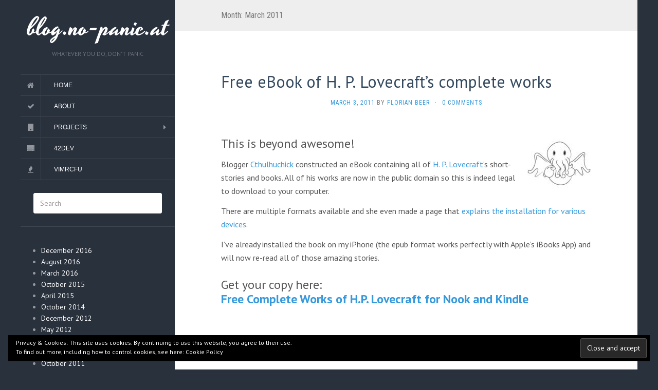

--- FILE ---
content_type: text/html; charset=UTF-8
request_url: https://blog.no-panic.at/2011/03/page/2/
body_size: 8014
content:
<!DOCTYPE html>
<html lang="en-US">
<head>
		<meta charset="UTF-8" />
	<meta http-equiv="X-UA-Compatible" content="IE=edge">
	<meta name="viewport" content="width=device-width, initial-scale=1.0" />
	<link rel="profile" href="http://gmpg.org/xfn/11" />
	<link rel="pingback" href="https://blog.no-panic.at/xmlrpc.php" />
	<title>March 2011 &#8211; Page 2 &#8211; blog.no-panic.at</title>
<meta name='robots' content='max-image-preview:large' />
<link rel='dns-prefetch' href='//stats.wp.com' />
<link rel='dns-prefetch' href='//fonts.googleapis.com' />
<link rel="alternate" type="application/rss+xml" title="blog.no-panic.at &raquo; Feed" href="https://blog.no-panic.at/feed/" />
<link rel="alternate" type="application/rss+xml" title="blog.no-panic.at &raquo; Comments Feed" href="https://blog.no-panic.at/comments/feed/" />
<script type="text/javascript">
window._wpemojiSettings = {"baseUrl":"https:\/\/s.w.org\/images\/core\/emoji\/14.0.0\/72x72\/","ext":".png","svgUrl":"https:\/\/s.w.org\/images\/core\/emoji\/14.0.0\/svg\/","svgExt":".svg","source":{"concatemoji":"https:\/\/blog.no-panic.at\/wp-includes\/js\/wp-emoji-release.min.js?ver=6.2.8"}};
/*! This file is auto-generated */
!function(e,a,t){var n,r,o,i=a.createElement("canvas"),p=i.getContext&&i.getContext("2d");function s(e,t){p.clearRect(0,0,i.width,i.height),p.fillText(e,0,0);e=i.toDataURL();return p.clearRect(0,0,i.width,i.height),p.fillText(t,0,0),e===i.toDataURL()}function c(e){var t=a.createElement("script");t.src=e,t.defer=t.type="text/javascript",a.getElementsByTagName("head")[0].appendChild(t)}for(o=Array("flag","emoji"),t.supports={everything:!0,everythingExceptFlag:!0},r=0;r<o.length;r++)t.supports[o[r]]=function(e){if(p&&p.fillText)switch(p.textBaseline="top",p.font="600 32px Arial",e){case"flag":return s("\ud83c\udff3\ufe0f\u200d\u26a7\ufe0f","\ud83c\udff3\ufe0f\u200b\u26a7\ufe0f")?!1:!s("\ud83c\uddfa\ud83c\uddf3","\ud83c\uddfa\u200b\ud83c\uddf3")&&!s("\ud83c\udff4\udb40\udc67\udb40\udc62\udb40\udc65\udb40\udc6e\udb40\udc67\udb40\udc7f","\ud83c\udff4\u200b\udb40\udc67\u200b\udb40\udc62\u200b\udb40\udc65\u200b\udb40\udc6e\u200b\udb40\udc67\u200b\udb40\udc7f");case"emoji":return!s("\ud83e\udef1\ud83c\udffb\u200d\ud83e\udef2\ud83c\udfff","\ud83e\udef1\ud83c\udffb\u200b\ud83e\udef2\ud83c\udfff")}return!1}(o[r]),t.supports.everything=t.supports.everything&&t.supports[o[r]],"flag"!==o[r]&&(t.supports.everythingExceptFlag=t.supports.everythingExceptFlag&&t.supports[o[r]]);t.supports.everythingExceptFlag=t.supports.everythingExceptFlag&&!t.supports.flag,t.DOMReady=!1,t.readyCallback=function(){t.DOMReady=!0},t.supports.everything||(n=function(){t.readyCallback()},a.addEventListener?(a.addEventListener("DOMContentLoaded",n,!1),e.addEventListener("load",n,!1)):(e.attachEvent("onload",n),a.attachEvent("onreadystatechange",function(){"complete"===a.readyState&&t.readyCallback()})),(e=t.source||{}).concatemoji?c(e.concatemoji):e.wpemoji&&e.twemoji&&(c(e.twemoji),c(e.wpemoji)))}(window,document,window._wpemojiSettings);
</script>
<style type="text/css">
img.wp-smiley,
img.emoji {
	display: inline !important;
	border: none !important;
	box-shadow: none !important;
	height: 1em !important;
	width: 1em !important;
	margin: 0 0.07em !important;
	vertical-align: -0.1em !important;
	background: none !important;
	padding: 0 !important;
}
</style>
	<link rel='stylesheet' id='wp-block-library-css' href='https://blog.no-panic.at/wp-includes/css/dist/block-library/style.min.css?ver=6.2.8' media='all' />
<style id='wp-block-library-inline-css' type='text/css'>
.has-text-align-justify{text-align:justify;}
</style>
<link rel='stylesheet' id='mediaelement-css' href='https://blog.no-panic.at/wp-includes/js/mediaelement/mediaelementplayer-legacy.min.css?ver=4.2.17' media='all' />
<link rel='stylesheet' id='wp-mediaelement-css' href='https://blog.no-panic.at/wp-includes/js/mediaelement/wp-mediaelement.min.css?ver=6.2.8' media='all' />
<link rel='stylesheet' id='classic-theme-styles-css' href='https://blog.no-panic.at/wp-includes/css/classic-themes.min.css?ver=6.2.8' media='all' />
<style id='global-styles-inline-css' type='text/css'>
body{--wp--preset--color--black: #000000;--wp--preset--color--cyan-bluish-gray: #abb8c3;--wp--preset--color--white: #ffffff;--wp--preset--color--pale-pink: #f78da7;--wp--preset--color--vivid-red: #cf2e2e;--wp--preset--color--luminous-vivid-orange: #ff6900;--wp--preset--color--luminous-vivid-amber: #fcb900;--wp--preset--color--light-green-cyan: #7bdcb5;--wp--preset--color--vivid-green-cyan: #00d084;--wp--preset--color--pale-cyan-blue: #8ed1fc;--wp--preset--color--vivid-cyan-blue: #0693e3;--wp--preset--color--vivid-purple: #9b51e0;--wp--preset--gradient--vivid-cyan-blue-to-vivid-purple: linear-gradient(135deg,rgba(6,147,227,1) 0%,rgb(155,81,224) 100%);--wp--preset--gradient--light-green-cyan-to-vivid-green-cyan: linear-gradient(135deg,rgb(122,220,180) 0%,rgb(0,208,130) 100%);--wp--preset--gradient--luminous-vivid-amber-to-luminous-vivid-orange: linear-gradient(135deg,rgba(252,185,0,1) 0%,rgba(255,105,0,1) 100%);--wp--preset--gradient--luminous-vivid-orange-to-vivid-red: linear-gradient(135deg,rgba(255,105,0,1) 0%,rgb(207,46,46) 100%);--wp--preset--gradient--very-light-gray-to-cyan-bluish-gray: linear-gradient(135deg,rgb(238,238,238) 0%,rgb(169,184,195) 100%);--wp--preset--gradient--cool-to-warm-spectrum: linear-gradient(135deg,rgb(74,234,220) 0%,rgb(151,120,209) 20%,rgb(207,42,186) 40%,rgb(238,44,130) 60%,rgb(251,105,98) 80%,rgb(254,248,76) 100%);--wp--preset--gradient--blush-light-purple: linear-gradient(135deg,rgb(255,206,236) 0%,rgb(152,150,240) 100%);--wp--preset--gradient--blush-bordeaux: linear-gradient(135deg,rgb(254,205,165) 0%,rgb(254,45,45) 50%,rgb(107,0,62) 100%);--wp--preset--gradient--luminous-dusk: linear-gradient(135deg,rgb(255,203,112) 0%,rgb(199,81,192) 50%,rgb(65,88,208) 100%);--wp--preset--gradient--pale-ocean: linear-gradient(135deg,rgb(255,245,203) 0%,rgb(182,227,212) 50%,rgb(51,167,181) 100%);--wp--preset--gradient--electric-grass: linear-gradient(135deg,rgb(202,248,128) 0%,rgb(113,206,126) 100%);--wp--preset--gradient--midnight: linear-gradient(135deg,rgb(2,3,129) 0%,rgb(40,116,252) 100%);--wp--preset--duotone--dark-grayscale: url('#wp-duotone-dark-grayscale');--wp--preset--duotone--grayscale: url('#wp-duotone-grayscale');--wp--preset--duotone--purple-yellow: url('#wp-duotone-purple-yellow');--wp--preset--duotone--blue-red: url('#wp-duotone-blue-red');--wp--preset--duotone--midnight: url('#wp-duotone-midnight');--wp--preset--duotone--magenta-yellow: url('#wp-duotone-magenta-yellow');--wp--preset--duotone--purple-green: url('#wp-duotone-purple-green');--wp--preset--duotone--blue-orange: url('#wp-duotone-blue-orange');--wp--preset--font-size--small: 13px;--wp--preset--font-size--medium: 20px;--wp--preset--font-size--large: 36px;--wp--preset--font-size--x-large: 42px;--wp--preset--spacing--20: 0.44rem;--wp--preset--spacing--30: 0.67rem;--wp--preset--spacing--40: 1rem;--wp--preset--spacing--50: 1.5rem;--wp--preset--spacing--60: 2.25rem;--wp--preset--spacing--70: 3.38rem;--wp--preset--spacing--80: 5.06rem;--wp--preset--shadow--natural: 6px 6px 9px rgba(0, 0, 0, 0.2);--wp--preset--shadow--deep: 12px 12px 50px rgba(0, 0, 0, 0.4);--wp--preset--shadow--sharp: 6px 6px 0px rgba(0, 0, 0, 0.2);--wp--preset--shadow--outlined: 6px 6px 0px -3px rgba(255, 255, 255, 1), 6px 6px rgba(0, 0, 0, 1);--wp--preset--shadow--crisp: 6px 6px 0px rgba(0, 0, 0, 1);}:where(.is-layout-flex){gap: 0.5em;}body .is-layout-flow > .alignleft{float: left;margin-inline-start: 0;margin-inline-end: 2em;}body .is-layout-flow > .alignright{float: right;margin-inline-start: 2em;margin-inline-end: 0;}body .is-layout-flow > .aligncenter{margin-left: auto !important;margin-right: auto !important;}body .is-layout-constrained > .alignleft{float: left;margin-inline-start: 0;margin-inline-end: 2em;}body .is-layout-constrained > .alignright{float: right;margin-inline-start: 2em;margin-inline-end: 0;}body .is-layout-constrained > .aligncenter{margin-left: auto !important;margin-right: auto !important;}body .is-layout-constrained > :where(:not(.alignleft):not(.alignright):not(.alignfull)){max-width: var(--wp--style--global--content-size);margin-left: auto !important;margin-right: auto !important;}body .is-layout-constrained > .alignwide{max-width: var(--wp--style--global--wide-size);}body .is-layout-flex{display: flex;}body .is-layout-flex{flex-wrap: wrap;align-items: center;}body .is-layout-flex > *{margin: 0;}:where(.wp-block-columns.is-layout-flex){gap: 2em;}.has-black-color{color: var(--wp--preset--color--black) !important;}.has-cyan-bluish-gray-color{color: var(--wp--preset--color--cyan-bluish-gray) !important;}.has-white-color{color: var(--wp--preset--color--white) !important;}.has-pale-pink-color{color: var(--wp--preset--color--pale-pink) !important;}.has-vivid-red-color{color: var(--wp--preset--color--vivid-red) !important;}.has-luminous-vivid-orange-color{color: var(--wp--preset--color--luminous-vivid-orange) !important;}.has-luminous-vivid-amber-color{color: var(--wp--preset--color--luminous-vivid-amber) !important;}.has-light-green-cyan-color{color: var(--wp--preset--color--light-green-cyan) !important;}.has-vivid-green-cyan-color{color: var(--wp--preset--color--vivid-green-cyan) !important;}.has-pale-cyan-blue-color{color: var(--wp--preset--color--pale-cyan-blue) !important;}.has-vivid-cyan-blue-color{color: var(--wp--preset--color--vivid-cyan-blue) !important;}.has-vivid-purple-color{color: var(--wp--preset--color--vivid-purple) !important;}.has-black-background-color{background-color: var(--wp--preset--color--black) !important;}.has-cyan-bluish-gray-background-color{background-color: var(--wp--preset--color--cyan-bluish-gray) !important;}.has-white-background-color{background-color: var(--wp--preset--color--white) !important;}.has-pale-pink-background-color{background-color: var(--wp--preset--color--pale-pink) !important;}.has-vivid-red-background-color{background-color: var(--wp--preset--color--vivid-red) !important;}.has-luminous-vivid-orange-background-color{background-color: var(--wp--preset--color--luminous-vivid-orange) !important;}.has-luminous-vivid-amber-background-color{background-color: var(--wp--preset--color--luminous-vivid-amber) !important;}.has-light-green-cyan-background-color{background-color: var(--wp--preset--color--light-green-cyan) !important;}.has-vivid-green-cyan-background-color{background-color: var(--wp--preset--color--vivid-green-cyan) !important;}.has-pale-cyan-blue-background-color{background-color: var(--wp--preset--color--pale-cyan-blue) !important;}.has-vivid-cyan-blue-background-color{background-color: var(--wp--preset--color--vivid-cyan-blue) !important;}.has-vivid-purple-background-color{background-color: var(--wp--preset--color--vivid-purple) !important;}.has-black-border-color{border-color: var(--wp--preset--color--black) !important;}.has-cyan-bluish-gray-border-color{border-color: var(--wp--preset--color--cyan-bluish-gray) !important;}.has-white-border-color{border-color: var(--wp--preset--color--white) !important;}.has-pale-pink-border-color{border-color: var(--wp--preset--color--pale-pink) !important;}.has-vivid-red-border-color{border-color: var(--wp--preset--color--vivid-red) !important;}.has-luminous-vivid-orange-border-color{border-color: var(--wp--preset--color--luminous-vivid-orange) !important;}.has-luminous-vivid-amber-border-color{border-color: var(--wp--preset--color--luminous-vivid-amber) !important;}.has-light-green-cyan-border-color{border-color: var(--wp--preset--color--light-green-cyan) !important;}.has-vivid-green-cyan-border-color{border-color: var(--wp--preset--color--vivid-green-cyan) !important;}.has-pale-cyan-blue-border-color{border-color: var(--wp--preset--color--pale-cyan-blue) !important;}.has-vivid-cyan-blue-border-color{border-color: var(--wp--preset--color--vivid-cyan-blue) !important;}.has-vivid-purple-border-color{border-color: var(--wp--preset--color--vivid-purple) !important;}.has-vivid-cyan-blue-to-vivid-purple-gradient-background{background: var(--wp--preset--gradient--vivid-cyan-blue-to-vivid-purple) !important;}.has-light-green-cyan-to-vivid-green-cyan-gradient-background{background: var(--wp--preset--gradient--light-green-cyan-to-vivid-green-cyan) !important;}.has-luminous-vivid-amber-to-luminous-vivid-orange-gradient-background{background: var(--wp--preset--gradient--luminous-vivid-amber-to-luminous-vivid-orange) !important;}.has-luminous-vivid-orange-to-vivid-red-gradient-background{background: var(--wp--preset--gradient--luminous-vivid-orange-to-vivid-red) !important;}.has-very-light-gray-to-cyan-bluish-gray-gradient-background{background: var(--wp--preset--gradient--very-light-gray-to-cyan-bluish-gray) !important;}.has-cool-to-warm-spectrum-gradient-background{background: var(--wp--preset--gradient--cool-to-warm-spectrum) !important;}.has-blush-light-purple-gradient-background{background: var(--wp--preset--gradient--blush-light-purple) !important;}.has-blush-bordeaux-gradient-background{background: var(--wp--preset--gradient--blush-bordeaux) !important;}.has-luminous-dusk-gradient-background{background: var(--wp--preset--gradient--luminous-dusk) !important;}.has-pale-ocean-gradient-background{background: var(--wp--preset--gradient--pale-ocean) !important;}.has-electric-grass-gradient-background{background: var(--wp--preset--gradient--electric-grass) !important;}.has-midnight-gradient-background{background: var(--wp--preset--gradient--midnight) !important;}.has-small-font-size{font-size: var(--wp--preset--font-size--small) !important;}.has-medium-font-size{font-size: var(--wp--preset--font-size--medium) !important;}.has-large-font-size{font-size: var(--wp--preset--font-size--large) !important;}.has-x-large-font-size{font-size: var(--wp--preset--font-size--x-large) !important;}
.wp-block-navigation a:where(:not(.wp-element-button)){color: inherit;}
:where(.wp-block-columns.is-layout-flex){gap: 2em;}
.wp-block-pullquote{font-size: 1.5em;line-height: 1.6;}
</style>
<link rel='stylesheet' id='flat-fonts-css' href='//fonts.googleapis.com/css?family=Yesteryear%7CPT+Sans:400,700%7CPT+Serif%7CRoboto+Condensed' media='all' />
<link rel='stylesheet' id='flat-theme-css' href='https://blog.no-panic.at/wp-content/themes/flat/assets/css/flat.min.css?ver=1.7.11' media='all' />
<link rel='stylesheet' id='flat-style-css' href='https://blog.no-panic.at/wp-content/themes/flat-child/style.css?ver=6.2.8' media='all' />
<style id='akismet-widget-style-inline-css' type='text/css'>

			.a-stats {
				--akismet-color-mid-green: #357b49;
				--akismet-color-white: #fff;
				--akismet-color-light-grey: #f6f7f7;

				max-width: 350px;
				width: auto;
			}

			.a-stats * {
				all: unset;
				box-sizing: border-box;
			}

			.a-stats strong {
				font-weight: 600;
			}

			.a-stats a.a-stats__link,
			.a-stats a.a-stats__link:visited,
			.a-stats a.a-stats__link:active {
				background: var(--akismet-color-mid-green);
				border: none;
				box-shadow: none;
				border-radius: 8px;
				color: var(--akismet-color-white);
				cursor: pointer;
				display: block;
				font-family: -apple-system, BlinkMacSystemFont, 'Segoe UI', 'Roboto', 'Oxygen-Sans', 'Ubuntu', 'Cantarell', 'Helvetica Neue', sans-serif;
				font-weight: 500;
				padding: 12px;
				text-align: center;
				text-decoration: none;
				transition: all 0.2s ease;
			}

			/* Extra specificity to deal with TwentyTwentyOne focus style */
			.widget .a-stats a.a-stats__link:focus {
				background: var(--akismet-color-mid-green);
				color: var(--akismet-color-white);
				text-decoration: none;
			}

			.a-stats a.a-stats__link:hover {
				filter: brightness(110%);
				box-shadow: 0 4px 12px rgba(0, 0, 0, 0.06), 0 0 2px rgba(0, 0, 0, 0.16);
			}

			.a-stats .count {
				color: var(--akismet-color-white);
				display: block;
				font-size: 1.5em;
				line-height: 1.4;
				padding: 0 13px;
				white-space: nowrap;
			}
		
</style>
<link rel='stylesheet' id='jetpack_css-css' href='https://blog.no-panic.at/wp-content/plugins/jetpack/css/jetpack.css?ver=12.8.2' media='all' />
<script src='https://blog.no-panic.at/wp-includes/js/jquery/jquery.min.js?ver=3.6.4' id='jquery-core-js'></script>
<script src='https://blog.no-panic.at/wp-includes/js/jquery/jquery-migrate.min.js?ver=3.4.0' id='jquery-migrate-js'></script>
<script src='https://blog.no-panic.at/wp-content/themes/flat/assets/js/flat.min.js?ver=1.7.11' id='flat-js-js'></script>
<!--[if lt IE 9]>
<script src='https://blog.no-panic.at/wp-content/themes/flat/assets/js/html5shiv.min.js?ver=3.7.2' id='html5shiv-js'></script>
<![endif]-->
<link rel="https://api.w.org/" href="https://blog.no-panic.at/wp-json/" /><link rel="EditURI" type="application/rsd+xml" title="RSD" href="https://blog.no-panic.at/xmlrpc.php?rsd" />
<link rel="wlwmanifest" type="application/wlwmanifest+xml" href="https://blog.no-panic.at/wp-includes/wlwmanifest.xml" />
<meta name="generator" content="WordPress 6.2.8" />
	<style>img#wpstats{display:none}</style>
		<link type="image/x-icon" href="http://blog.no-panic.at/wp-content/uploads/2015/04/flo3.jpg" rel="shortcut icon"><style type="text/css">#page:before, .sidebar-offcanvas, #secondary { background-color: #29313d; }@media (max-width: 1199px) { #page &gt; .container { background-color: #29313d; } }body { background-size: cover; }</style><style type="text/css">#masthead .site-title {font-family:Yesteryear}body {font-family:PT Sans }h1,h2,h3,h4,h5,h6 {font-family:PT Serif}#masthead .site-description, .hentry .entry-meta {font-family:Roboto Condensed}</style><style type="text/css" id="custom-background-css">
body.custom-background { background-color: #29313d; }
</style>
	<link rel="icon" href="https://blog.no-panic.at/wp-content/uploads/2016/08/cropped-siteicon-32x32.png" sizes="32x32" />
<link rel="icon" href="https://blog.no-panic.at/wp-content/uploads/2016/08/cropped-siteicon-192x192.png" sizes="192x192" />
<link rel="apple-touch-icon" href="https://blog.no-panic.at/wp-content/uploads/2016/08/cropped-siteicon-180x180.png" />
<meta name="msapplication-TileImage" content="https://blog.no-panic.at/wp-content/uploads/2016/08/cropped-siteicon-270x270.png" />
	</head>

<body class="archive date paged custom-background paged-2 date-paged-2" itemscope itemtype="http://schema.org/WebPage">
<div id="page">
	<div class="container">
		<div class="row row-offcanvas row-offcanvas-left">
			<div id="secondary" class="col-lg-3">
								<header id="masthead" class="site-header" role="banner">
										<div class="hgroup">
						<h1 class="site-title display-title"><a href="https://blog.no-panic.at/" title="blog.no-panic.at" rel="home"><span itemprop="name">blog.no-panic.at</span></a></h1><h2 itemprop="description" class="site-description">Whatever you do, don&#039;t panic</h2>					</div>
					<button type="button" class="btn btn-link hidden-lg toggle-sidebar" data-toggle="offcanvas" aria-label="Sidebar"><i class="fa fa-gear"></i></button>
					<button type="button" class="btn btn-link hidden-lg toggle-navigation" aria-label="Navigation Menu"><i class="fa fa-bars"></i></button>
					<nav id="site-navigation" class="navigation main-navigation" role="navigation">
						<ul id="menu-main-menu" class="nav-menu"><li id="menu-item-5750" class="fa fa-home menu-item menu-item-type-custom menu-item-object-custom menu-item-home menu-item-5750"><a href="http://blog.no-panic.at/">Home</a></li>
<li id="menu-item-3598" class="fa fa-check menu-item menu-item-type-post_type menu-item-object-page menu-item-3598"><a href="https://blog.no-panic.at/about/">About</a></li>
<li id="menu-item-3597" class="fa fa-building menu-item menu-item-type-post_type menu-item-object-page menu-item-has-children menu-item-3597"><a href="https://blog.no-panic.at/projects/">Projects</a>
<ul class="sub-menu">
	<li id="menu-item-6098" class="menu-item menu-item-type-post_type menu-item-object-page menu-item-6098"><a href="https://blog.no-panic.at/projects/mella-owncloud-upload-in-bash-via-webdav-using-curl/">Mella – ownCloud upload in bash</a></li>
	<li id="menu-item-5965" class="menu-item menu-item-type-post_type menu-item-object-page menu-item-5965"><a href="https://blog.no-panic.at/projects/hactar-incremental-daily-backup/">Hactar – incremental daily backup</a></li>
	<li id="menu-item-5790" class="menu-item menu-item-type-post_type menu-item-object-page menu-item-5790"><a href="https://blog.no-panic.at/projects/42dev-shop/">42dev shop</a></li>
	<li id="menu-item-5794" class="menu-item menu-item-type-post_type menu-item-object-page menu-item-5794"><a href="https://blog.no-panic.at/projects/git-webhooks/">git webhooks</a></li>
	<li id="menu-item-3984" class="menu-item menu-item-type-post_type menu-item-object-post menu-item-3984"><a href="https://blog.no-panic.at/2011/04/26/facebook-send-button-wordpress-plugin/">Facebook Send Button Plugin</a></li>
	<li id="menu-item-3938" class="menu-item menu-item-type-post_type menu-item-object-page menu-item-3938"><a href="https://blog.no-panic.at/projects/roundcube-webmail-piwik-analytics-plugin/">Roundcube Piwik Plugin</a></li>
	<li id="menu-item-3905" class="menu-item menu-item-type-post_type menu-item-object-page menu-item-3905"><a href="https://blog.no-panic.at/projects/foursquare-latest-checkins-wordpress-widget-plugin/">Foursquare latest checkins Plugin</a></li>
	<li id="menu-item-3814" class="menu-item menu-item-type-post_type menu-item-object-post menu-item-3814"><a href="https://blog.no-panic.at/2010/11/08/bss-brainfusion-surveillance-system-2/">Brainfusion Surveillance System</a></li>
	<li id="menu-item-3610" class="menu-item menu-item-type-post_type menu-item-object-page menu-item-3610"><a href="https://blog.no-panic.at/projects/microformats-thesis/">Microformats thesis</a></li>
	<li id="menu-item-3608" class="menu-item menu-item-type-post_type menu-item-object-page menu-item-3608"><a href="https://blog.no-panic.at/projects/flickrss/">Flickrss</a></li>
	<li id="menu-item-3609" class="menu-item menu-item-type-post_type menu-item-object-page menu-item-3609"><a href="https://blog.no-panic.at/projects/ini/">INI – Integration NFC Infoportal</a></li>
	<li id="menu-item-3607" class="menu-item menu-item-type-post_type menu-item-object-page menu-item-3607"><a href="https://blog.no-panic.at/projects/feedmonsun_alpha/">FeedMonsun</a></li>
</ul>
</li>
<li id="menu-item-3857" class="fa fa-server menu-item menu-item-type-custom menu-item-object-custom menu-item-3857"><a href="http://42dev.eu">42dev</a></li>
<li id="menu-item-6071" class="fa fa-fire menu-item menu-item-type-custom menu-item-object-custom menu-item-6071"><a title="vimrcfu -Share your best vimrc snippets" href="http://vimrcfu.com">vimrcfu</a></li>
</ul>					</nav>
									</header>
				
				<div class="sidebar-offcanvas">
					<div id="main-sidebar" class="widget-area" role="complementary">
											<aside id="search-3" class="widget widget_search">
	<form method="get" id="searchform" action="https://blog.no-panic.at/">
		<label for="s" class="assistive-text">Search</label>
		<input type="text" class="field" name="s" id="s" placeholder="Search" />
		<input type="submit" class="submit" name="submit" id="searchsubmit" value="Search" />
	</form>
					</aside>
					<aside id="archives-2" class="widget widget_archive">
						<h3 class='widget-title'> </h3>

			<ul>
					<li><a href='https://blog.no-panic.at/2016/12/'>December 2016</a></li>
	<li><a href='https://blog.no-panic.at/2016/08/'>August 2016</a></li>
	<li><a href='https://blog.no-panic.at/2016/03/'>March 2016</a></li>
	<li><a href='https://blog.no-panic.at/2015/10/'>October 2015</a></li>
	<li><a href='https://blog.no-panic.at/2015/04/'>April 2015</a></li>
	<li><a href='https://blog.no-panic.at/2014/10/'>October 2014</a></li>
	<li><a href='https://blog.no-panic.at/2012/12/'>December 2012</a></li>
	<li><a href='https://blog.no-panic.at/2012/05/'>May 2012</a></li>
	<li><a href='https://blog.no-panic.at/2012/04/'>April 2012</a></li>
	<li><a href='https://blog.no-panic.at/2012/01/'>January 2012</a></li>
	<li><a href='https://blog.no-panic.at/2011/10/'>October 2011</a></li>
	<li><a href='https://blog.no-panic.at/2011/09/'>September 2011</a></li>
	<li><a href='https://blog.no-panic.at/2011/07/'>July 2011</a></li>
	<li><a href='https://blog.no-panic.at/2011/04/'>April 2011</a></li>
	<li><a href='https://blog.no-panic.at/2011/03/' aria-current="page">March 2011</a></li>
	<li><a href='https://blog.no-panic.at/2011/02/'>February 2011</a></li>
	<li><a href='https://blog.no-panic.at/2011/01/'>January 2011</a></li>
	<li><a href='https://blog.no-panic.at/2010/11/'>November 2010</a></li>
	<li><a href='https://blog.no-panic.at/2010/10/'>October 2010</a></li>
	<li><a href='https://blog.no-panic.at/2010/08/'>August 2010</a></li>
	<li><a href='https://blog.no-panic.at/2010/07/'>July 2010</a></li>
	<li><a href='https://blog.no-panic.at/2010/02/'>February 2010</a></li>
	<li><a href='https://blog.no-panic.at/2009/12/'>December 2009</a></li>
	<li><a href='https://blog.no-panic.at/2009/11/'>November 2009</a></li>
	<li><a href='https://blog.no-panic.at/2009/10/'>October 2009</a></li>
	<li><a href='https://blog.no-panic.at/2009/09/'>September 2009</a></li>
	<li><a href='https://blog.no-panic.at/2009/08/'>August 2009</a></li>
	<li><a href='https://blog.no-panic.at/2009/07/'>July 2009</a></li>
	<li><a href='https://blog.no-panic.at/2009/06/'>June 2009</a></li>
	<li><a href='https://blog.no-panic.at/2009/05/'>May 2009</a></li>
	<li><a href='https://blog.no-panic.at/2009/04/'>April 2009</a></li>
	<li><a href='https://blog.no-panic.at/2009/03/'>March 2009</a></li>
	<li><a href='https://blog.no-panic.at/2009/02/'>February 2009</a></li>
	<li><a href='https://blog.no-panic.at/2009/01/'>January 2009</a></li>
	<li><a href='https://blog.no-panic.at/2008/12/'>December 2008</a></li>
	<li><a href='https://blog.no-panic.at/2008/11/'>November 2008</a></li>
	<li><a href='https://blog.no-panic.at/2008/10/'>October 2008</a></li>
	<li><a href='https://blog.no-panic.at/2008/09/'>September 2008</a></li>
	<li><a href='https://blog.no-panic.at/2008/08/'>August 2008</a></li>
	<li><a href='https://blog.no-panic.at/2008/07/'>July 2008</a></li>
	<li><a href='https://blog.no-panic.at/2008/06/'>June 2008</a></li>
	<li><a href='https://blog.no-panic.at/2008/05/'>May 2008</a></li>
	<li><a href='https://blog.no-panic.at/2008/04/'>April 2008</a></li>
	<li><a href='https://blog.no-panic.at/2008/03/'>March 2008</a></li>
	<li><a href='https://blog.no-panic.at/2008/02/'>February 2008</a></li>
	<li><a href='https://blog.no-panic.at/2008/01/'>January 2008</a></li>
	<li><a href='https://blog.no-panic.at/2007/12/'>December 2007</a></li>
	<li><a href='https://blog.no-panic.at/2007/11/'>November 2007</a></li>
	<li><a href='https://blog.no-panic.at/2007/10/'>October 2007</a></li>
	<li><a href='https://blog.no-panic.at/2007/09/'>September 2007</a></li>
	<li><a href='https://blog.no-panic.at/2007/08/'>August 2007</a></li>
	<li><a href='https://blog.no-panic.at/2007/07/'>July 2007</a></li>
	<li><a href='https://blog.no-panic.at/2007/06/'>June 2007</a></li>
	<li><a href='https://blog.no-panic.at/2007/05/'>May 2007</a></li>
	<li><a href='https://blog.no-panic.at/2007/04/'>April 2007</a></li>
	<li><a href='https://blog.no-panic.at/2007/03/'>March 2007</a></li>
	<li><a href='https://blog.no-panic.at/2007/02/'>February 2007</a></li>
	<li><a href='https://blog.no-panic.at/2007/01/'>January 2007</a></li>
	<li><a href='https://blog.no-panic.at/2006/12/'>December 2006</a></li>
	<li><a href='https://blog.no-panic.at/2006/11/'>November 2006</a></li>
	<li><a href='https://blog.no-panic.at/2006/10/'>October 2006</a></li>
	<li><a href='https://blog.no-panic.at/2006/09/'>September 2006</a></li>
	<li><a href='https://blog.no-panic.at/2006/08/'>August 2006</a></li>
	<li><a href='https://blog.no-panic.at/2006/07/'>July 2006</a></li>
	<li><a href='https://blog.no-panic.at/2006/06/'>June 2006</a></li>
	<li><a href='https://blog.no-panic.at/2006/05/'>May 2006</a></li>
	<li><a href='https://blog.no-panic.at/2006/04/'>April 2006</a></li>
	<li><a href='https://blog.no-panic.at/2006/03/'>March 2006</a></li>
	<li><a href='https://blog.no-panic.at/2006/02/'>February 2006</a></li>
	<li><a href='https://blog.no-panic.at/2006/01/'>January 2006</a></li>
	<li><a href='https://blog.no-panic.at/2005/12/'>December 2005</a></li>
	<li><a href='https://blog.no-panic.at/2005/06/'>June 2005</a></li>
	<li><a href='https://blog.no-panic.at/2005/05/'>May 2005</a></li>
	<li><a href='https://blog.no-panic.at/2005/04/'>April 2005</a></li>
	<li><a href='https://blog.no-panic.at/2005/03/'>March 2005</a></li>
			</ul>

								</aside>
					<aside id="eu_cookie_law_widget-2" class="widget widget_eu_cookie_law_widget">

<div
	class="hide-on-button negative"
	data-hide-timeout="30"
	data-consent-expiration="365"
	id="eu-cookie-law"
>
	<form method="post">
		<input type="submit" value="Close and accept" class="accept" />
	</form>

	Privacy &amp; Cookies: This site uses cookies. By continuing to use this website, you agree to their use. <br />
To find out more, including how to control cookies, see here:
		<a href="https://automattic.com/cookies/" rel="nofollow">
		Cookie Policy	</a>
</div>
					</aside>
											</div>
				</div>
			</div>

						<div id="primary" class="content-area col-lg-9" itemprop="mainContentOfPage">
					<h1 class="page-title">Month: <span>March 2011</span></h1>		
	
	<div id="content" class="site-content" role="main">
								<article itemscope itemtype="http://schema.org/Article" id="post-3858" class="post-3858 post type-post status-publish format-standard has-post-thumbnail hentry category-private tag-ebook tag-lovecraft">
	<header class="entry-header">
		<h2 class="entry-title" itemprop="name">
			<a itemprop="url" href="https://blog.no-panic.at/2011/03/03/free-ebook-of-h-p-lovecrafts-complete-works/" title="Permalink to Free eBook of H. P. Lovecraft&#8217;s complete works" rel="bookmark">Free eBook of H. P. Lovecraft&#8217;s complete works</a>
		</h2>
							<div class="entry-meta"><span class="entry-date"><a href="https://blog.no-panic.at/2011/03/03/free-ebook-of-h-p-lovecrafts-complete-works/" rel="bookmark"><time class="entry-date published" datetime="2011-03-03T13:17:08+01:00" itemprop="datepublished">March 3, 2011</time></a></span> by <span class="author vcard" itemscope itemprop="author" itemtype="http://schema.org/Person"><a class="url fn n" href="https://blog.no-panic.at/author/flo/" rel="author" itemprop="url"><span itemprop="name">Florian Beer</span></a></span><span class="sep">&middot;</span><span class="comments-link"><a href="https://blog.no-panic.at/2011/03/03/free-ebook-of-h-p-lovecrafts-complete-works/#respond" itemprop="discussionUrl">0 Comments</a></span></div>
			</header>
								<div class="entry-content" itemprop="articleBody">
						<h3><a href="http://blog.no-panic.at/wp-content/uploads/2011/03/Click-here-to-see-Cthulhus-on-Etsy.jpeg"><img decoding="async" class="alignright size-full wp-image-3863" src="//blog.no-panic.at/wp-content/uploads/2011/03/Click-here-to-see-Cthulhus-on-Etsy.jpeg" alt="" width="125" height="97" /></a>This is beyond awesome!</h3>
<p>Blogger <a href="http://cthulhuchick.com/">Cthulhuchick</a> constructed an eBook containing all of <a href="http://en.wikipedia.org/wiki/Lovecraft">H. P. Lovecraft</a>&#8216;s short-stories and books. All of his works are now in the public domain so this is indeed legal to download to your computer.</p>
<p>There are multiple formats available and she even made a page that <a href="http://cthulhuchick.com/adding-the-ebook-to-your-reading-device/">explains the installation for various devices</a>.</p>
<p>I&#8217;ve already installed the book on my iPhone (the epub format works perfectly with Apple&#8217;s iBooks App) and will now re-read all of those amazing stories.</p>
<h3>Get your copy here:<br />
<a href="http://cthulhuchick.com/free-complete-lovecraft-ebook-nook-kindle/"><strong>Free Complete Works of H.P. Lovecraft for Nook and Kindle</strong></a></h3>
								</div>
			</article>
				
	<nav class="navigation pagination" aria-label="Posts">
		<h2 class="screen-reader-text">Posts navigation</h2>
		<div class="nav-links"><a class="prev page-numbers" href="https://blog.no-panic.at/2011/03/"><i class="fa fa-chevron-left"></i></a>
<a class="page-numbers" href="https://blog.no-panic.at/2011/03/">1</a>
<span aria-current="page" class="page-numbers current">2</span></div>
	</nav>				</div>

												<footer class="site-info" itemscope itemtype="http://schema.org/WPFooter">
					                    &copy; 2026 by Florian Beer
                    <!--img src="https://6.c.daknob.net/" width="64px" style="padding-left:8px;"-->
				</footer>
														</div>
					</div>
	</div>
</div>
<script src='https://blog.no-panic.at/wp-content/plugins/jetpack/_inc/build/widgets/eu-cookie-law/eu-cookie-law.min.js?ver=20180522' id='eu-cookie-law-script-js'></script>
<script defer src='https://stats.wp.com/e-202604.js' id='jetpack-stats-js'></script>
<script id='jetpack-stats-js-after'>
_stq = window._stq || [];
_stq.push([ "view", {v:'ext',blog:'2444776',post:'0',tz:'1',srv:'blog.no-panic.at',j:'1:12.8.2'} ]);
_stq.push([ "clickTrackerInit", "2444776", "0" ]);
</script>
</body>
</html>


--- FILE ---
content_type: text/css
request_url: https://blog.no-panic.at/wp-content/themes/flat-child/style.css?ver=6.2.8
body_size: 636
content:
/*
 Theme Name:   Flat Child
 Theme URI:    http://blog.no-panic.at
 Description:  Flat Child Theme
 Author:       Florian Beer
 Author URI:   http://blor.no-panic.at
 Template:     flat
 Version:      1.0.0
 License:      GNU General Public License v2 or later
 License URI:  http://www.gnu.org/licenses/gpl-2.0.html
Tags: black, orange, white, white, dark, light, two-columns, responsive-layout, left-sidebar, custom-background, custom-colors, custom-menu, editor-style, post-formats, custom-colors, translation-ready,featured-images, threaded-comments, translation-ready,photoblogging
 Text Domain:  flat-child
*/

body {
  font-family: -apple-system, BlinkMacSystemFont, “Segoe UI”, Roboto, Helvetica, Arial, sans-serif;
}

h2, h3, h4, h5, h6, #comments .comment .fn {
  font-family: PT Sans, sans-serif !important;
}

.hentry .entry-title {
  font-family: PT Sans, sans-serif !important;
  text-align: left;
  font-size: 2em;
}

.single .post-title {
  font-family: PT Sans, sans-serif !important;
}

.single .post-navigation {
  background: #29313d
}

code {
  font-size: 80%;
  color: #29313d;
}

pre {
  font-size: 13px;
}

#comments ol.children li > ol.children {
    margin-left: 0 !important;
}
